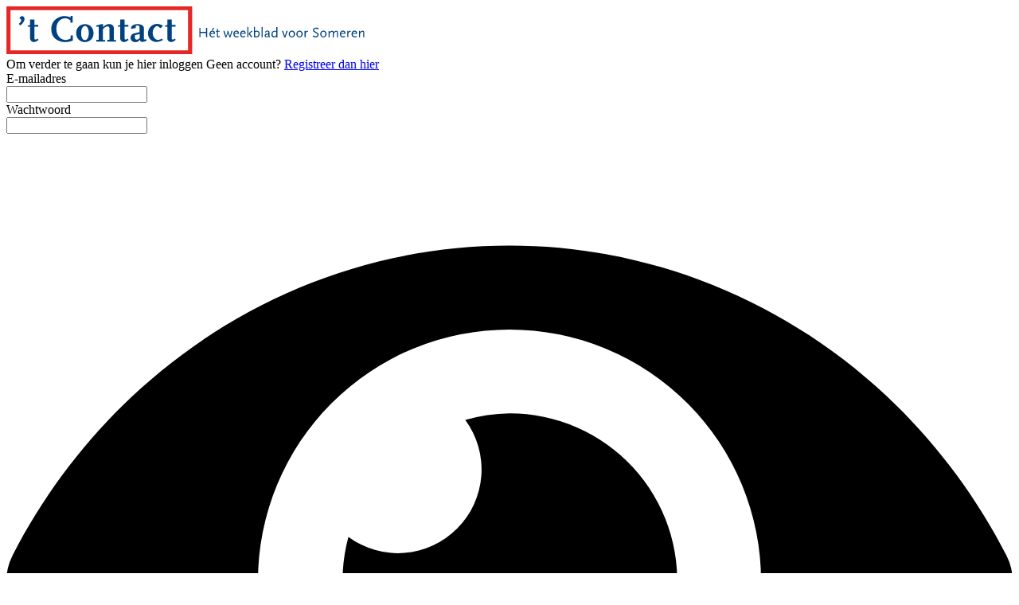

--- FILE ---
content_type: text/html; charset=utf-8
request_url: https://www.hetcontact.nl/login?returnUrl=%2Fnieuws%2Falgemeen%2F35732%2Fauto-ondersteboven-in-sloot
body_size: 9318
content:
<!DOCTYPE html>
<html lang="en">
<head>
    <meta charset="utf-8"/>
    <meta name="viewport" content="width=device-width, initial-scale=1.0"/>
    <title>Inloggen</title>

<script>
  (function() {
    // Controleer of de huidige URL 'bctitletext' bevat
    if (window.location.href.includes("bctitletext")) {
      // Maak het script-element aan
      var script = document.createElement('script');
      script.src = 'https://nookie.io/projects/branded_content/dist/bcLib.js';
      script.setAttribute('data-nookie-pubid', 'hetcontact.nl');
      // Voeg het script toe aan de <head> van de pagina
      document.head.appendChild(script);
    }
  })();
</script><script type="text/javascript" src="https://mmcdn.nl/tags/telstar/hetcontact.js"></script>    

    <style type="text/css">
        :root {
            --color-primary: 229, 39, 38;
            --color-secondary: 94, 94, 94;
            --color-premium: 213, 43, 30;
            --color-black: 0, 0, 0;
            --color-white: 255, 255, 255;
            --color-gray: 128, 128, 128;
        }

        @media (prefers-color-scheme: dark) {
            .dark\:bg-dark {
                background-color: #121212
            }
        }
    </style>

<meta name="description"
      content="Hetcontact.nl houdt u elke dag op de hoogte van het laatste nieuws uit Someren. Ook leest u hier de krant die wekelijks in Someren en omgeving huis-aan-huis verschijnt."/>

    <link rel="icon" type="image/png"
          href="https://storage.pubble.nl/assets/favicons/www/hetcontact/favicon-48x48.png?v=x5SX"
          sizes="48x48"/>
    <link rel="icon" type="image/svg+xml"
          href="https://storage.pubble.nl/assets/favicons/www/hetcontact/favicon.svg?v=x5SX"/>
    <link rel="shortcut icon"
          href="https://storage.pubble.nl/assets/favicons/www/hetcontact/favicon.ico?v=x5SX"/>
    <link rel="apple-touch-icon" sizes="180x180"
          href="https://storage.pubble.nl/assets/favicons/www/hetcontact/apple-touch-icon.png?v=x5SX"/>
    <link rel="shortcut icon"
          href="https://storage.pubble.nl/assets/favicons/www/hetcontact/favicon.ico?v=x5SX">
    <meta name="apple-mobile-web-app-capable" content="yes">

        <meta name="smartbanner:title"
              content="&#x2019;t Contact">
        <meta name="smartbanner:author"
              content="DAS Mediacentrum">
        <meta name="smartbanner:price" content="DOWNLOAD">
        <meta name="smartbanner:price-suffix-apple" content=" - In de App Store">
        <meta name="smartbanner:price-suffix-google" content=" - In Google Play">
        <meta name="smartbanner:icon-apple" content="https://storage.pubble.nl/assets/favicons/pinch/hetcontact/apple-touch-icon.png?v=1ccA">
        <meta name="smartbanner:icon-google"
              content="https://storage.pubble.nl/assets/favicons/pinch/hetcontact/apple-touch-icon.png?v=1ccA">
        <meta name="smartbanner:button" content="Bekijk">
        <meta name="smartbanner:button-url-apple"
              content="https://apps.apple.com/nl/app/t-contact/id6504097416">
        <meta name="smartbanner:button-url-google"
              content="https://play.google.com/store/apps/details?id=nl.pubble.tcontact">
        <meta name="smartbanner:enabled-platforms" content="ios,android">
        <meta name="smartbanner:close-label" content="Sluiten">
        <link href="https://storage.pubble.nl/assets/web/app/smartbanner.min.css?v=2023" type="text/css"
              rel="stylesheet"/>
        <script type="text/javascript" src="https://storage.pubble.nl/assets/web/app/smartbanner.min.js?v=2023"
                async="async"></script>

<script type="application/ld+json">
    {
  "@context": "https://schema.org",
  "@type": "WebSite",
  "name": "Hetcontact.nl",
  "url": "https://hetcontact.nl/",
  "potentialAction": {
    "@type": "SearchAction",
    "target": {
      "@type": "EntryPoint",
      "urlTemplate": "https://hetcontact.nl/search?q={search_term_string}"
    },
    "queryInput": "required name=search_term_string"
  }
}


</script>
    


<script type="text/javascript">
    var exports = {};
    var pubbleEnv = {
        pubbleContentApiKey: 'XhmUS5hCSouYvUQ7KlJ0Eg==',
        pubbleContentApiHash: 'ZGFzZGF0YXwyMnxoZXRjb250YWN0Lm5s',
        domain: 'hetcontact.nl',
        language: 'nl',
        commonDomain: '',
        userId: typeof ConsentGiven !== "function" || ConsentGiven('marketing') ? '0' : null,
        subscriptions: null,
        pushEnabled: true,
        regionPages: false,
        regionPagesAutoRedirect: false,
        isAuthenticated: false,
        hasPrivileges: false,
        region: '',
    };
    var lureArticle = {
        articleAccessLevel: 'null',
        userAccessLevel: 'Visitor',
        articlesLeft: -1,
        articleId: null,
        hasAccess: false,
        articleHeadline: '',
        articleType: 'null',
        authorIds: [],
        articleContentType: 'null',
        articleIsLiveBlog: false,
        articleCategory: '',
        articleSubcategory: '',
        articleStatus: 'inactive',
        articleSource: '',
        articleAuthors: ''
    }

    window.dataLayer = window.dataLayer || [];

    window.dataLayer.push({
        'articleId': null,
        'userId': typeof ConsentGiven !== "function" || ConsentGiven('marketing') ? '0' : 'n.a.',
        'pageType': 'home',
        'region': ''
    });
</script>
    
    <link rel="canonical" href="/login"/>


    <link rel="stylesheet" href="//storage.pubble.cloud/assets/static/css/tailwind.styles.min.css?v=260129-1"/>
    <style>[x-cloak] {
            display: none !important;
        }
    </style>
<!-- Global site tag (gtag.js) - Google Analytics -->
<script async="" src="https://www.googletagmanager.com/gtag/js?id=G-T5BSHDB0H7"></script>
<script>
  window.dataLayer = window.dataLayer || [];
  function gtag(){dataLayer.push(arguments);}
  gtag('js', new Date());

  gtag('config', 'G-T5BSHDB0H7');
</script><style type="text/css">
	
.leaderboarddiv {
	    background: #ffffff! important;
}

img {  
   user-drag: none;  
   user-select: none;
   -moz-user-select: none;
   -webkit-user-drag: none;
   -webkit-user-select: none;
   -ms-user-select: none;
}

</style><script async="" src="https://boot.pbstck.com/v1/tag/3e17f32f-3513-4905-acf3-fb18b8f44d6b"></script></head>
<body>
<div style="margin:0 auto; width:100%; max-width:728px;" class="max-w-7xl flex justify-center mx-auto">

<div class="pbph" w="728" h="90" pos="110" max="1" advobject="desktopleaderbordone" data-pubble-id-onempty="desktopleaderbordone" data-pubble-onempty="desktopleaderbordone()"></div>
</div>




<main role="main" class="account__main bg-primary min-h-screen">
    <div style="min-height: calc(100vh - 49px);"
         class="account__container  flex flex-col justify-center sm:mx-auto sm:max-w-lg">
        <div class="account__body bg-white py-8 px-4 shadow sm:rounded-lg sm:px-10">

                <div class="account__logo">
                    <a href="/" class="w-full">
                        <?xml version="1.0" encoding="utf-8"?>
<!-- Generator: Adobe Illustrator 26.0.1, SVG Export Plug-In . SVG Version: 6.00 Build 0)  -->
<svg class="w-full" version="1.1" id="Laag_1" xmlns="http://www.w3.org/2000/svg" xmlns:xlink="http://www.w3.org/1999/xlink" x="0px" y="0px" width="451px" height="60px"
	 viewBox="0 0 450.8 60" style="enable-background:new 0 0 450.8 60;" xml:space="preserve">
<style type="text/css">
	.st0{fill:#FFFFFF;}
	.st1{fill:#E52726;}
	.st2{fill:#00427F;}
</style>
<rect x="3" y="2.5" class="st0" width="228" height="55.2"/>
<path class="st1" d="M0,0v60h233.3V0H0z M5.1,4.8h223v50.4H5.1V4.8z"/>
<path class="st2" d="M16.3,15.1c0.4-1.6,1.7-2.7,3.3-2.8c2.7,0,3.1,2.7,3.1,3.4c0,4.3-5.2,8.2-5.2,8.2l-2-1.9c0,0,3.1-2.4,3.1-4.4
	C18.6,15.7,16.3,15.1,16.3,15.1"/>
<path class="st2" d="M39.3,40.4c-0.7,0.6-1.6,1.1-2.5,1.3c-0.7,0-1.4-0.4-1.6-1.1V25.5h4.8v-2.2h-4.8v-6.7h-5.5v6.7l-3,1v1.2h3v14.5
	c-0.1,2.6,2,4.8,4.6,4.8c0,0,0.1,0,0.1,0h0.1c2.7,0,5.7-2.7,5.7-2.7L39.3,40.4z"/>
<path class="st2" d="M152.5,40.4c-0.7,0.6-1.6,1.1-2.5,1.3c-0.7,0-1.4-0.4-1.6-1.1V25.5h4.8v-2.2h-4.8v-6.7h-5.5v6.7l-3,1v1.2h3
	v14.5c-0.1,2.6,2,4.8,4.6,4.8c0,0,0.1,0,0.1,0h0.1c2.7,0,5.7-2.7,5.7-2.7L152.5,40.4z"/>
<path class="st2" d="M211.7,40.4c-0.7,0.6-1.6,1.1-2.5,1.3c-0.7,0-1.4-0.4-1.6-1.1V25.5h4.8v-2.2h-4.8v-6.7h-5.5v6.7l-3,1v1.2h3
	v14.5c-0.1,2.6,2,4.8,4.6,4.8c0,0,0.1,0,0.1,0h0.1c2.7,0,5.7-2.7,5.7-2.7L211.7,40.4z"/>
<path class="st2" d="M83.2,20.5V12h-2.5v1.9c-2.6-1.1-5.4-1.7-8.2-1.7c-4.8,0-16.2,3.7-16.2,16.5s11.2,16.2,17.2,16.2
	c3.4,0,6.7-0.7,9.8-1.9v-6.5h-2.7v3.7c-1.9,1.3-4.1,2-6.4,2c-4,0-11.5-3.3-11.5-14.1S70.6,14.9,74,14.9c2.7,0,5.4,1.9,6.5,2.8v2.8
	L83.2,20.5z"/>
<path class="st2" d="M103.4,33.6c0,5.1-1.9,8.8-4.8,8.8c-3,0-4.8-3.4-4.8-8.8s2.3-9,4.8-9C101.4,24.5,103.4,28.5,103.4,33.6
	 M98.5,22.3c-4,0-10.9,2.7-10.9,11.2c-0.3,6,4.3,11.1,10.3,11.4c0.2,0,0.4,0,0.6,0c4.1,0,10.9-2.8,10.9-11.1S103.5,22.3,98.5,22.3"
	/>
<path class="st2" d="M135,42.1V27.6c0-2.4-1.6-5.4-6.1-5.4c-4.3,0-7.5,4-7.5,4v-3.9h-2l-6.8,1.7v1.5h3.3V42H113v2.3h10.9v-2h-2.7
	V28.5c0,0,3.3-3.4,5.7-3.4s2.5,1.9,2.5,3.3V42h-2.8v2.3h11.1v-2H135V42.1z"/>
<path class="st2" d="M175.9,41.7v1.6c-1.7,0.6-3.4,1.1-5.2,1.4c-2.3,0-2.8-1.4-3.1-2.8c-1.2,2-3.4,3.2-5.7,3c-3.7,0-6-2.3-6-5.4
	c-0.1-2.6,1.6-4.8,4.1-5.5c1.7-0.4,6-1.3,7.2-1.6v-5.7c0-1.6-0.8-2.7-2.4-2.7c-0.8-0.1-1.6,0.2-2.3,0.6v2.5l-5.5,1.3
	c-0.3-0.3-0.3-0.8-0.4-1.3c0-2.3,2.8-4.8,8.1-4.8c5.2,0,7.9,2.4,7.9,4.8v14.5H175.9z M161.4,36.2v3.1c-0.1,1.3,0.9,2.4,2.2,2.5
	c0.1,0,0.1,0,0.2,0h0.1c1.6,0,3.4-2,3.4-2v-5.1L161.4,36.2z"/>
<path class="st2" d="M196.6,24.3c-2.2-1.4-4.8-2.2-7.4-2.3c-6.2,0.1-11.2,5-11.4,11.2v0.6c0,8.5,6.8,10.9,10.6,10.9
	c3.8,0,8.2-2.4,8.2-2.4l-1.4-2c-1.4,1.1-3.1,1.7-4.8,1.9c-2.7,0-6.7-3-6.7-9c0-7,5.5-8.7,5.5-8.7c1.6,0.7,3.1,1.8,4.4,3L196.6,24.3z
	"/>
<polygon class="st2" points="250.7,38.8 250.7,33.4 243.7,33.4 243.7,38.8 242.3,38.8 242.3,27 243.7,27 243.7,32.1 250.7,32.1 
	250.7,27 252.1,27 252.1,38.8 "/>
<path class="st2" d="M256.4,34.7c0,0.8,0.2,1.6,0.7,2.3c0.5,0.6,1.2,0.9,1.9,0.8c0.8,0,1.5-0.3,2.1-0.8l0.5,1
	c-0.5,0.3-1,0.6-1.5,0.8c-0.5,0.1-0.9,0.2-1.4,0.2c-1,0-2-0.4-2.7-1.2c-0.7-0.9-1.1-2-1-3.1c-0.1-1.1,0.3-2.2,1-3.1
	c0.7-0.8,1.7-1.2,2.8-1.2c0.9,0,1.7,0.3,2.3,0.9c0.6,0.7,0.9,1.6,0.8,2.4v0.8L256.4,34.7z M258.7,31.7c-1.1,0-2.1,0.8-2.2,1.9h4
	C260.4,32.4,259.9,31.7,258.7,31.7 M259.1,29.9l-1.2,0l1.7-2.9l1.6,0L259.1,29.9z"/>
<path class="st2" d="M265.9,39c-0.4,0-0.8-0.2-1.1-0.5c-0.3-0.4-0.5-0.8-0.4-1.3v-5.4h-1.4v-0.8l1.4-0.3v-2.4h1.3v2.4h2.1v1.1h-2.1
	v5l0.1,0.5c0,0.3,0.2,0.4,0.5,0.4c0.2,0,0.3,0,0.5-0.1c0.2-0.1,0.5-0.3,0.7-0.4l0.6,0.9c-0.4,0.3-0.7,0.6-1.1,0.8
	C266.5,39,266.2,39,265.9,39"/>
<polygon class="st2" points="281.3,39 280.2,39 278.4,34 278.2,33.5 278.1,34 276.2,39 275.1,39 272.4,30.7 273.9,30.7 275.8,37.2 
	275.8,37.4 275.9,37.2 277.7,32.1 277.1,30.7 278.5,30.7 280.7,37.2 280.7,37.4 280.7,37.2 282.7,30.7 284.1,30.7 "/>
<path class="st2" d="M286.5,34.6c0,0.8,0.2,1.7,0.7,2.3c0.5,0.6,1.2,0.9,1.9,0.8c0.8,0,1.5-0.3,2.1-0.8l0.5,1.1
	c-0.5,0.3-1,0.6-1.5,0.8c-0.5,0.1-0.9,0.2-1.4,0.2c-1,0-2-0.4-2.7-1.2c-0.7-0.9-1.1-2-1-3.1c-0.1-1.1,0.3-2.2,1-3.1
	c0.7-0.8,1.7-1.2,2.8-1.2c0.9,0,1.7,0.3,2.3,0.9c0.6,0.7,0.9,1.5,0.8,2.4v0.8L286.5,34.6z M288.8,31.7c-1.1,0-2.1,0.8-2.2,1.9h4
	C290.5,32.4,290,31.7,288.8,31.7"/>
<path class="st2" d="M294.9,34.6c0,0.8,0.2,1.7,0.7,2.3c0.5,0.6,1.2,0.9,1.9,0.8c0.8-0.1,1.5-0.3,2.1-0.8l0.5,1.1
	c-0.5,0.3-1,0.6-1.5,0.8c-0.5,0.1-0.9,0.2-1.4,0.2c-1,0-2-0.4-2.7-1.2c-0.7-0.9-1.1-2-1-3.1c-0.1-1.1,0.3-2.2,1-3.1
	c0.7-0.8,1.7-1.2,2.8-1.2c0.9,0,1.7,0.3,2.3,0.9c0.6,0.7,0.9,1.5,0.8,2.4v0.8L294.9,34.6z M297.3,31.7c-1.1,0-2.1,0.8-2.2,1.9h4
	C299,32.4,298.4,31.7,297.3,31.7"/>
<path class="st2" d="M302.7,25.8h1.3v13h-1.3V25.8z M307.4,38.8l-3.3-4.4l3.3-3.7l1.8,0l-3.4,3.7l3.5,4.4L307.4,38.8z"/>
<path class="st2" d="M313.4,39c-0.3,0-0.5,0-0.8,0c-0.3,0-0.5-0.1-0.8-0.1c-0.3-0.1-0.6-0.2-0.9-0.3V25.8h1.3v5.3
	c0.3-0.2,0.7-0.3,1.1-0.4c0.5-0.1,0.9-0.2,1.4-0.1c0.9,0,1.8,0.4,2.5,1.1c0.6,0.8,1,1.8,0.9,2.8c0.1,1.3-0.4,2.5-1.3,3.4
	C315.9,38.6,314.7,39.1,313.4,39 M314.3,31.8c-0.7,0-1.4,0.2-2,0.6v5.1c0.4,0.2,0.8,0.3,1.2,0.3c0.2,0,0.3,0,0.5,0
	c0.1,0,0.2-0.1,0.4-0.1c0.2,0,0.4-0.1,0.5-0.2c0.2-0.1,0.4-0.2,0.6-0.4c0.4-0.3,0.7-0.6,0.9-1.1c0.2-0.5,0.3-1.1,0.3-1.6
	c0-0.7-0.2-1.4-0.6-2C315.6,32,314.9,31.7,314.3,31.8"/>
<rect x="320.5" y="25.8" class="st2" width="1.3" height="13"/>
<path class="st2" d="M330.7,39c-0.4,0-0.8-0.1-1.2-0.3c-0.3-0.2-0.4-0.5-0.4-0.9c-0.3,0.3-0.7,0.6-1.1,0.8c-0.5,0.2-1,0.3-1.5,0.3
	c-0.6,0-1.1-0.2-1.6-0.6c-0.4-0.4-0.6-1-0.6-1.6c-0.1-1.1,0.7-2.1,1.8-2.3L329,34l0-1.5c0-0.7-0.5-1-1.5-1c-0.8,0-1.2,0.2-1.2,0.7
	l0.1,0.3l-1.4,0.3c-0.1-0.2-0.1-0.3-0.1-0.5c0-0.5,0.3-1.1,0.8-1.3c0.6-0.4,1.4-0.5,2.1-0.5c0.7,0,1.4,0.1,1.9,0.5
	c0.5,0.3,0.7,0.9,0.7,1.5v5c0,0.2,0.3,0.4,0.7,0.4L330.7,39z M329,35.1l-3,0.8c-0.1,0.1-0.1,0.3-0.2,0.5c0,0.1-0.1,0.3-0.1,0.4
	c0,0.3,0.1,0.6,0.3,0.8c0.2,0.2,0.5,0.3,0.8,0.3c0.3,0,0.6-0.1,0.9-0.2c0.5-0.2,0.9-0.5,1.3-0.8V35.1z"/>
<path class="st2" d="M338.8,38.8v-1c-0.7,0.8-1.6,1.3-2.7,1.3c-0.9,0-1.8-0.4-2.4-1.1c-0.7-0.8-1-1.9-0.9-2.9c0-1.2,0.4-2.3,1.2-3.2
	c0.8-0.8,1.8-1.3,3-1.3c0.7,0,1.4,0.2,1.9,0.6v-5.3h1.4v13H338.8z M338.8,33.5c0-0.4,0-0.6,0-0.7c-0.1-0.2-0.1-0.4-0.3-0.6
	c-0.2-0.3-0.7-0.5-1.5-0.5c-0.8,0-1.5,0.3-2,0.9c-0.5,0.6-0.8,1.5-0.8,2.3c0,0.7,0.2,1.4,0.6,2c0.4,0.5,0.9,0.8,1.5,0.8
	c0.3,0,0.5-0.1,0.8-0.1c0.3-0.1,0.6-0.2,0.8-0.4c0.2-0.2,0.3-0.3,0.4-0.4c0.2-0.2,0.3-0.3,0.5-0.5L338.8,33.5z"/>
<polygon class="st2" points="350.3,39 349,39 346,30.7 347.5,30.7 349.7,37.3 349.7,37.6 349.7,37.3 351.9,30.7 353.4,30.7 "/>
<path class="st2" d="M358.5,39c-1.1,0-2.1-0.4-2.8-1.3c-1.6-1.7-1.6-4.3,0-6c1.4-1.6,3.8-1.7,5.4-0.3c0.1,0.1,0.2,0.2,0.3,0.3
	c1.6,1.7,1.6,4.3,0,6C360.6,38.6,359.6,39,358.5,39 M358.5,31.7c-0.7,0-1.4,0.3-1.8,0.9c-1,1.3-1,3.1,0,4.4c0.8,1,2.2,1.2,3.2,0.4
	c0.2-0.1,0.3-0.3,0.4-0.4c1-1.3,1-3.1,0-4.4C359.8,32,359.2,31.7,358.5,31.7"/>
<path class="st2" d="M368.1,39c-1.1,0-2.1-0.4-2.8-1.3c-1.6-1.7-1.6-4.3,0-6c1.4-1.6,3.8-1.7,5.4-0.3c0.1,0.1,0.2,0.2,0.3,0.3
	c1.6,1.7,1.6,4.3,0,6C370.2,38.6,369.2,39,368.1,39 M368.1,31.7c-0.7,0-1.4,0.3-1.8,0.9c-1,1.3-1,3.1,0,4.4c0.8,1,2.2,1.2,3.2,0.4
	c0.2-0.1,0.3-0.3,0.4-0.4c1-1.3,1-3.1,0-4.4C369.5,32,368.8,31.7,368.1,31.7"/>
<path class="st2" d="M378.3,32.2c-0.2-0.2-0.4-0.3-0.6-0.3c-0.5,0-1.1,0.7-1.9,2.1v4.8h-1.3v-8.1h1.3v1.5c0.3-0.5,0.7-0.9,1.2-1.3
	c0.3-0.2,0.6-0.3,0.9-0.3c0.4,0,0.8,0.2,1,0.6L378.3,32.2z"/>
<path class="st2" d="M391.5,29c-0.4-0.3-0.9-0.5-1.4-0.7c-0.5-0.1-1-0.2-1.5-0.2c-0.6,0-1.2,0.1-1.6,0.5c-0.4,0.3-0.6,0.7-0.6,1.2
	c0,0.4,0.2,0.9,0.6,1.1c0.6,0.5,1.3,0.9,2.1,1.3c0.7,0.4,1.4,0.8,2,1.3c0.3,0.3,0.6,0.6,0.8,1c0.2,0.4,0.2,0.8,0.2,1.2
	c0,0.9-0.3,1.8-1,2.4c-0.8,0.6-1.8,0.9-2.8,0.9c-0.7,0-1.3-0.1-2-0.3c-0.6-0.3-1.2-0.6-1.7-1l0.7-1.2c0.3,0.2,0.5,0.3,0.8,0.5
	c0.3,0.2,0.6,0.3,0.9,0.4c0.5,0.2,0.9,0.2,1.4,0.2c0.6,0,1.2-0.1,1.6-0.5c0.4-0.3,0.6-0.8,0.6-1.3c0-0.3-0.1-0.7-0.2-1
	c-0.2-0.4-0.6-0.6-0.9-0.8l-2-1.1c-0.7-0.4-1.4-0.8-1.9-1.4c-0.4-0.5-0.6-1-0.6-1.6c0-0.9,0.4-1.7,1.1-2.3c0.8-0.6,1.8-0.9,2.8-0.9
	c0.6,0,1.2,0.1,1.8,0.2c0.5,0.2,1.1,0.4,1.6,0.7L391.5,29z"/>
<path class="st2" d="M398.1,39c-1.1,0-2.1-0.4-2.8-1.3c-1.6-1.7-1.6-4.3,0-6c1.4-1.6,3.8-1.7,5.4-0.3c0.1,0.1,0.2,0.2,0.3,0.3
	c1.6,1.7,1.6,4.3,0,6C400.2,38.6,399.1,39,398.1,39 M398.1,31.7c-0.7,0-1.4,0.3-1.8,0.9c-1,1.3-1,3.1,0,4.4c0.8,1,2.2,1.2,3.2,0.4
	c0.2-0.1,0.3-0.3,0.4-0.4c1-1.3,1-3.1,0-4.4C399.4,32,398.8,31.7,398.1,31.7"/>
<path class="st2" d="M415.2,38.8v-5.9c0-0.1,0-0.3,0-0.4c0-0.1-0.1-0.2-0.1-0.3c-0.2-0.3-0.5-0.5-0.8-0.4c-0.4,0-0.9,0.2-1.2,0.4
	c-0.6,0.4-1.1,0.9-1.5,1.4l-0.4,0.4v4.9h-1.3v-5.9c0-0.1,0-0.3,0-0.4c0-0.1-0.1-0.2-0.1-0.3c-0.2-0.3-0.5-0.5-0.8-0.4
	c-0.5,0-0.9,0.2-1.3,0.5c-0.6,0.5-1.2,1.1-1.8,1.7v4.9h-1.3v-8.1h1.3v1.7c0.3-0.3,0.5-0.5,0.6-0.7c0.1-0.1,0.4-0.4,0.8-0.7
	c0.5-0.4,1.2-0.6,1.8-0.5c0.6,0,1.1,0.1,1.6,0.5c0.4,0.4,0.6,0.9,0.5,1.4c0.3-0.3,0.5-0.5,0.6-0.7c0.1-0.1,0.4-0.4,0.8-0.7
	c0.5-0.4,1.2-0.6,1.8-0.5c1.4,0,2.1,0.8,2.1,2.3v6.1L415.2,38.8z"/>
<path class="st2" d="M420.3,34.6c0,0.8,0.2,1.7,0.7,2.3c0.5,0.6,1.2,0.9,1.9,0.8c0.8-0.1,1.5-0.3,2.1-0.8l0.5,1.1
	c-0.5,0.3-1,0.6-1.5,0.8c-0.5,0.1-0.9,0.2-1.4,0.2c-1,0-2-0.4-2.7-1.2c-0.7-0.9-1.1-2-1-3.1c-0.1-1.1,0.3-2.2,1-3.1
	c0.7-0.8,1.7-1.2,2.8-1.2c0.9,0,1.7,0.3,2.3,0.9c0.6,0.7,0.9,1.5,0.8,2.4v0.8L420.3,34.6z M422.6,31.7c-1.1,0-2.1,0.8-2.2,1.9h4
	C424.4,32.4,423.8,31.7,422.6,31.7"/>
<path class="st2" d="M432,32.2c-0.2-0.2-0.4-0.3-0.6-0.3c-0.5,0-1.1,0.7-1.9,2.1v4.8h-1.3v-8.1h1.3v1.5c0.3-0.5,0.7-0.9,1.2-1.3
	c0.3-0.2,0.6-0.3,0.9-0.3c0.4,0,0.8,0.2,1,0.6L432,32.2z"/>
<path class="st2" d="M434.9,34.6c0,0.8,0.2,1.7,0.7,2.3c0.5,0.6,1.2,0.9,1.9,0.8c0.8,0,1.5-0.3,2.1-0.8l0.5,1.1
	c-0.5,0.3-1,0.6-1.5,0.8c-0.5,0.1-0.9,0.2-1.4,0.2c-1,0-2-0.4-2.7-1.2c-0.7-0.9-1.1-2-1-3.1c-0.1-1.1,0.3-2.2,1-3.1
	c0.7-0.8,1.7-1.2,2.8-1.2c0.9,0,1.7,0.3,2.3,0.9c0.6,0.7,0.9,1.5,0.8,2.4v0.8L434.9,34.6z M437.3,31.7c-1.1,0-2.1,0.8-2.2,1.9h4
	C439,32.4,438.4,31.7,437.3,31.7"/>
<path class="st2" d="M448.2,38.8v-5.7c0-0.2,0-0.3,0-0.4c0-0.2-0.1-0.3-0.1-0.5c-0.2-0.3-0.5-0.5-0.8-0.4c-0.5,0-0.9,0.2-1.3,0.5
	c-0.6,0.5-1.2,1.1-1.8,1.7v4.9h-1.3v-8.1h1.3v1.7c0.3-0.3,0.5-0.5,0.6-0.7c0.1-0.1,0.4-0.4,0.8-0.7c0.5-0.4,1.2-0.6,1.8-0.5
	c1.4,0,2.1,0.8,2.1,2.3v6.1L448.2,38.8z"/>
</svg>

                    </a>
                </div>

            





<span class="text-lg block font-medium mt-10">Om verder te gaan kun je hier inloggen</span>
<span>
    Geen account? <a class="text-primary" href="/register">Registreer dan hier</a>
</span>




<div class="mt-10 mb-10">
    <form class="space-y-4" method="post">
        <div>
            <label for="email" class="block text-sm font-medium text-gray-700">
                E-mailadres
            </label>
            <div class="mt-1">
                <input id="email" name="email" type="email" autocomplete="username" required class="h-12 appearance-none block w-full px-3 py-2 border border-gray-300 rounded-md shadow-sm placeholder-gray-400 focus:outline-none focus:ring-indigo-500 focus:border-indigo-500 sm:text-sm">
            </div>
        </div>

        <div>
            <label for="password" class="block text-sm font-medium text-gray-700">
                Wachtwoord
            </label>
            <div class="mt-1 relative" x-data="{ show: true }">
                <input id="password" name="password" type="password" :type="show ? 'password' : 'text'" autocomplete="current-password" required class="h-12  appearance-none block w-full px-3 py-2 border border-gray-300 rounded-md shadow-sm placeholder-gray-400 focus:outline-none focus:ring-indigo-500 focus:border-indigo-500 sm:text-sm">
                
                <div class="absolute inset-y-0 right-0 pr-3 flex items-center text-sm leading-5">
                
                    <svg x-cloak class="h-4 text-gray-700" fill="none" @click="show = !show"
                         :class="{'hidden': !show, 'block':show }" xmlns="http://www.w3.org/2000/svg"
                         viewbox="0 0 576 512">
                        <path fill="currentColor"
                              d="M572.52 241.4C518.29 135.59 410.93 64 288 64S57.68 135.64 3.48 241.41a32.35 32.35 0 0 0 0 29.19C57.71 376.41 165.07 448 288 448s230.32-71.64 284.52-177.41a32.35 32.35 0 0 0 0-29.19zM288 400a144 144 0 1 1 144-144 143.93 143.93 0 0 1-144 144zm0-240a95.31 95.31 0 0 0-25.31 3.79 47.85 47.85 0 0 1-66.9 66.9A95.78 95.78 0 1 0 288 160z">
                        </path>
                    </svg>
                
                    <svg x-cloak class="h-4 text-gray-700" fill="none" @click="show = !show"
                         :class="{'block': !show, 'hidden':show }" xmlns="http://www.w3.org/2000/svg"
                         viewbox="0 0 640 512">
                        <path fill="currentColor"
                              d="M320 400c-75.85 0-137.25-58.71-142.9-133.11L72.2 185.82c-13.79 17.3-26.48 35.59-36.72 55.59a32.35 32.35 0 0 0 0 29.19C89.71 376.41 197.07 448 320 448c26.91 0 52.87-4 77.89-10.46L346 397.39a144.13 144.13 0 0 1-26 2.61zm313.82 58.1l-110.55-85.44a331.25 331.25 0 0 0 81.25-102.07 32.35 32.35 0 0 0 0-29.19C550.29 135.59 442.93 64 320 64a308.15 308.15 0 0 0-147.32 37.7L45.46 3.37A16 16 0 0 0 23 6.18L3.37 31.45A16 16 0 0 0 6.18 53.9l588.36 454.73a16 16 0 0 0 22.46-2.81l19.64-25.27a16 16 0 0 0-2.82-22.45zm-183.72-142l-39.3-30.38A94.75 94.75 0 0 0 416 256a94.76 94.76 0 0 0-121.31-92.21A47.65 47.65 0 0 1 304 192a46.64 46.64 0 0 1-1.54 10l-73.61-56.89A142.31 142.31 0 0 1 320 112a143.92 143.92 0 0 1 144 144c0 21.63-5.29 41.79-13.9 60.11z">
                        </path>
                    </svg>
                
                </div>
                
            </div>
        </div>

        <div>
            <button type="submit" class=" w-full flex justify-center py-4 px-4 border border-transparent rounded-md shadow-sm text-sm font-medium text-white bg-primary hover:bg-primary-700 focus:outline-none focus:ring-2 focus:ring-offset-2 focus:ring-indigo-500">
                Inloggen
            </button>
        </div>

        <div class="text-sm text-center">
            <p>
                <a href="/wachtwoord-vergeten" class="font-medium text-indigo-600 hover:text-indigo-500">
                    Wachtwoord vergeten?
                </a>
            </p>
            <p>
                <a href="/wachtwoord-vergeten/magic" class="font-medium text-indigo-600 hover:text-indigo-500">
                    Inloggen zonder wachtwoord
                </a>
            </p>
        </div>
    <input name="__RequestVerificationToken" type="hidden" value="CfDJ8GnUZ-7L19BKvPr4bts-HV5gAxU9zg271DxYEMiR0-1b34JNN_sPQh2ioW9OaEXgUol7pdiV5VwMlEvndMm_GvSQK3bCGYWYy4mT2dE5PFaXW_oWjViUUK3TpJ7n_fcYbvKK4q_88RbZ6qcSJrn4oW4" /></form>
</div>

    <div class="mt-6">
        <div class="relative">
            <div class="absolute inset-0 flex items-center">
                <div class="w-full border-t border-gray-300"></div>
            </div>
            <div class="relative flex justify-center text-sm">
                <span class="px-2 bg-white text-gray-500">
                    Of doorgaan met
                </span>
            </div>
        </div>

        <div class="mt-6 grid gap-3">
            <a href="?handler=External&provider=google" class="block grid">
                <button type="button" class="group h-12 px-6 border border-gray-300  transition duration-300 
 hover:border-blue-400 focus:bg-blue-50 active:bg-blue-100 rounded-md">
                    <div class="relative flex items-center space-x-4 justify-center">
                        <svg xmlns="http://www.w3.org/2000/svg" width="21" height="21" xmlns:xlink="http://www.w3.org/1999/xlink" viewBox="0 0 48 48">
                            <defs>
                                <path id="a" d="M44.5 20H24v8.5h11.8C34.7 33.9 30.1 37 24 37c-7.2 0-13-5.8-13-13s5.8-13 13-13c3.1 0 5.9 1.1 8.1 2.9l6.4-6.4C34.6 4.1 29.6 2 24 2 11.8 2 2 11.8 2 24s9.8 22 22 22c11 0 21-8 21-22 0-1.3-.2-2.7-.5-4z"></path>
                            </defs>
                            <clipPath id="b">
                                <use xlink:href="#a" overflow="visible"></use>
                            </clipPath><path clip-path="url(#b)" fill="#FBBC05" d="M0 37V11l17 13z"></path><path clip-path="url(#b)" fill="#EA4335" d="M0 11l17 13 7-6.1L48 14V0H0z"></path><path clip-path="url(#b)" fill="#34A853" d="M0 37l30-23 7.9 1L48 0v48H0z"></path><path clip-path="url(#b)" fill="#4285F4" d="M48 48L17 24l-4-3 35-10z"></path>
                        </svg> <span class="block w-max font-semibold tracking-wide text-gray-700 text-sm transition duration-300 group-hover:text-blue-600 sm:text-base">Inloggen met Google</span>
                    </div>
                </button>
            </a>

            <a href="?handler=External&provider=live" class="block grid">
                <button type="button" class="group h-12 px-6 border border-gray-300  transition duration-300 
           hover:border-blue-400 focus:bg-blue-50 active:bg-blue-100 rounded-md">
                    <div class="relative flex items-center space-x-4 justify-center">
                        <svg xmlns="http://www.w3.org/2000/svg" width="21" height="21" viewBox="0 0 21 21">
                            <rect x="1" y="1" width="9" height="9" fill="#f25022"></rect><rect x="1" y="11" width="9" height="9" fill="#00a4ef"></rect><rect x="11" y="1" width="9" height="9" fill="#7fba00"></rect><rect x="11" y="11" width="9" height="9" fill="#ffb900"></rect>
                        </svg>
                        <span class="block w-max font-semibold tracking-wide text-gray-700 text-sm transition duration-300 group-hover:text-blue-600 sm:text-base">Inloggen met Microsoft</span>
                    </div>
                </button>
            </a>
            
        </div>

        <div class="mt-20">
            <div class="text-sm">
                Deze website gebruikt cookies. <a href="/privacy" class="text-primary">Privacy</a>.
            </div>
        </div>
    </div>

        </div>
    </div>
</main>

<footer class="bg-black md:sticky md:bottom-0 w-full" aria-labelledby="footer-heading">
    <div class="max-w-7xl mx-auto p-3">
        <p class="text-xs text-white">
            © Copyright Hetcontact.nl | Het is niet toegestaan teksten, foto’s of enig onderdeel van deze website over te nemen of te verspreiden zonder uitdrukkelijke toestemming van de uitgever.
            Gemaakt met behulp van
            <a style="font-weight: bold;" href="https://www.pubble.nl/" target="_blank" rel="noopener">
                <img style="width: 60px; height: auto; opacity: 1;" loading="lazy" class="inline" width="60" height="25"
                     src="https://storage.pubble.nl/assets/images/Pubble-w-logo.svg"
                     data-src="https://storage.pubble.nl/assets/images/Pubble-w-logo.svg" alt="">
            </a>
        </p>
    </div>
</footer>




    <script type="text/javascript"
            src="//storage.pubble.cloud/assets/static/js/pubble.script.min.js?version=260130-3"></script>
<script type="text/javascript" src="/lure/js/pubble/lures.js"></script>
<script type="text/javascript" src="/js/pubble.autocomplete.js"></script>

<script defer src="https://storage.pubble.nl/assets/web/alpine-intersect-3-10-5.cdn.min.js"></script>
<script src="https://cdnjs.cloudflare.com/ajax/libs/zxcvbn/4.4.2/zxcvbn.js"></script>



</body>
</html>